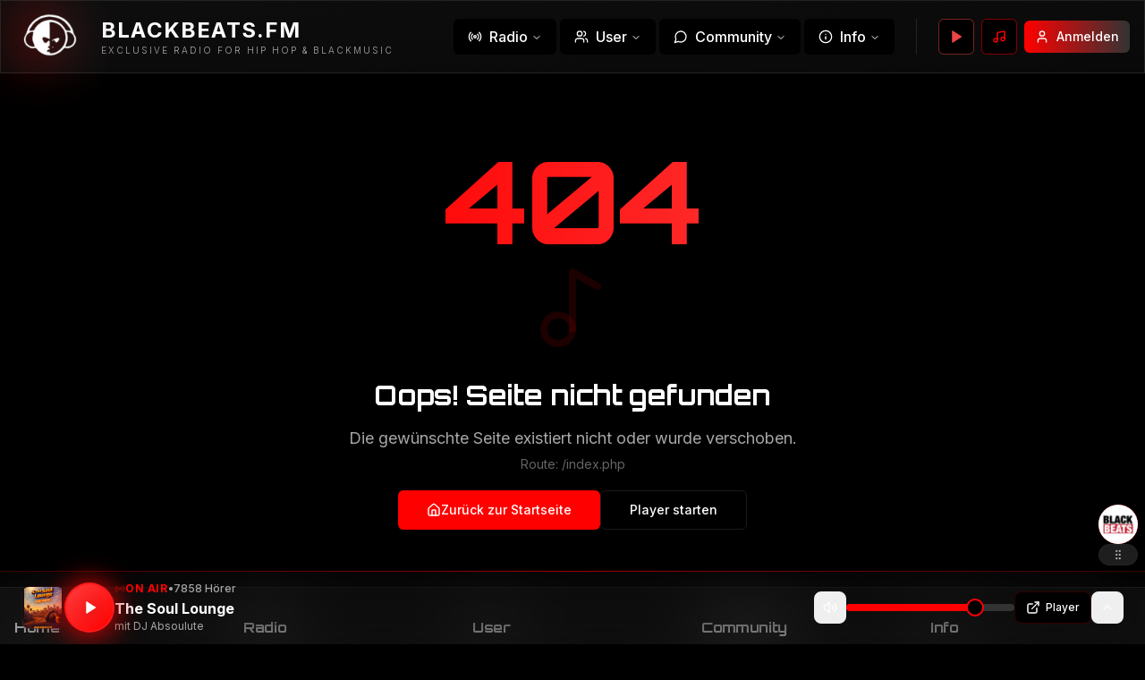

--- FILE ---
content_type: text/html; charset=utf-8
request_url: https://www.google.com/recaptcha/api2/aframe
body_size: 249
content:
<!DOCTYPE HTML><html><head><meta http-equiv="content-type" content="text/html; charset=UTF-8"></head><body><script nonce="bHgjMVrlZR0ED3rpFp_-SQ">/** Anti-fraud and anti-abuse applications only. See google.com/recaptcha */ try{var clients={'sodar':'https://pagead2.googlesyndication.com/pagead/sodar?'};window.addEventListener("message",function(a){try{if(a.source===window.parent){var b=JSON.parse(a.data);var c=clients[b['id']];if(c){var d=document.createElement('img');d.src=c+b['params']+'&rc='+(localStorage.getItem("rc::a")?sessionStorage.getItem("rc::b"):"");window.document.body.appendChild(d);sessionStorage.setItem("rc::e",parseInt(sessionStorage.getItem("rc::e")||0)+1);localStorage.setItem("rc::h",'1768472170716');}}}catch(b){}});window.parent.postMessage("_grecaptcha_ready", "*");}catch(b){}</script></body></html>